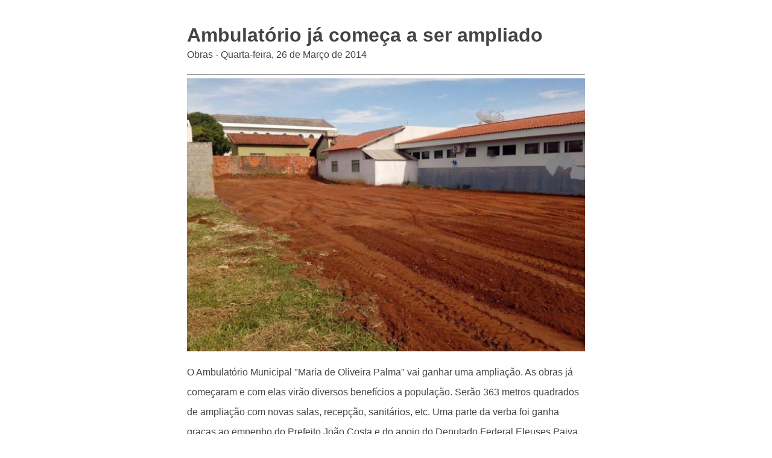

--- FILE ---
content_type: text/html; charset=UTF-8
request_url: https://www.ubarana.sp.gov.br/noticia/print-noticia/2378/ambulatorio-ja-comeca-a-ser-ampliado/
body_size: 865
content:
<!DOCTYPE html><html lang="pt-BR"><head><meta charset="utf-8"><meta name="viewport" content="width=device-width, initial-scale=1.0"><link href="/site/css/print-noticia.css" media="screen,print" rel="stylesheet" type="text/css"><link href="/admin/globalarq/logo/favicon.webp" rel="shortcut icon" type="image/vnd.microsoft.icon"></head><body ><div class="wrap"><article class="artigo"><div><h1>Ambulatório já começa a ser ampliado</h1><div style="margin-top: -30px;"><p>Obras - Quarta-feira, 26 de Março de 2014</p></div><hr><div style="display: block"><img src="/admin/globalarq/noticia/noticia/651_366/428edabf2004a64117f4b7a2386063f1.jpeg" alt="Ambulatório já começa a ser ampliado" style="width: 100%;" /></div><p>O Ambulatório Municipal "Maria de Oliveira Palma" vai ganhar uma ampliação. As obras já começaram e com elas virão diversos benefícios a população. Serão 363 metros quadrados de ampliação com novas salas, recepção, sanitários, etc. Uma parte da verba foi ganha graças ao empenho do Prefeito João Costa e do apoio do Deputado Federal Eleuses Paiva.</p></div></article><div style="width: 100%;display: table;text-align: center"><div><img src="/admin/globalarq/logo/60f26fc4020697038940f5eac2458ee0.png" style="max-width: 180px"/></div><div style="margin-top: -40px;"><h2>Prefeitura do Município de Interesse Turístico</h2><hr/><p>Ubarana</p></div></div></div><script type="text/javascript" src="/site/js/jquery-v3.3.1.js"></script><script>$('.artigo img').before('<div class="separa-conteudo"></div>');
            $('.artigo img').after('<div class="legenda center alinha-center"></div>');
            $('.artigo p').each(function () {
                var $this = $(this);
                var legenda = $this.find('img').attr('alt');
                $this.find('.legenda').html(legenda);
            });</script></body></html>